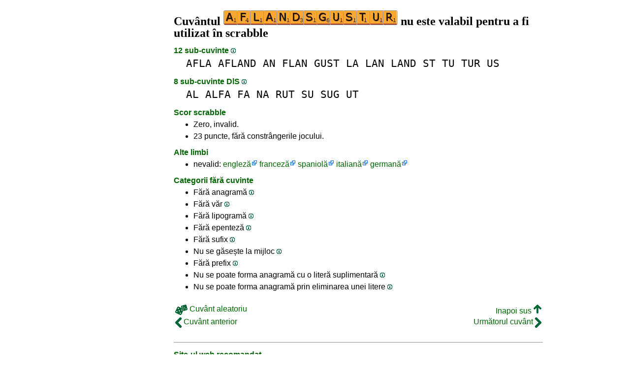

--- FILE ---
content_type: text/html
request_url: https://1cuvant.com/aflandsgustur
body_size: 4097
content:
<!DOCTYPE html><html lang=ro id=top><head><meta charset=utf-8><title>Cuvântul AFLANDSGUSTUR nu este valabil pentru a fi utilizat în scrabble</title><meta name=description content="Nu redați cuvântul aflandsgustur, 0 anagramă, 0 prefix, 0 sufix, 12 sub-cuvinte, 0 văr, 0 anagramă+unul... Cuvântul AFLANDSGUSTUR valorează zero la scrabble."><meta name=viewport content="width=device-width,initial-scale=1"><meta name=referrer content=origin><link rel=canonical href=https://1Cuvant.com/aflandsgustur><meta property=og:image content=https://ortograf.biz/og.png><style>a{font-family:"Lucida Console",monospace;color:black;text-decoration:none}a:hover{text-decoration:underline}a.ln{font-family:"Lucida Sans Unicode",sans-serif;color:darkgreen}a.li{font-family:Arial;font-variant:small-caps}a.lv{font-family:Arial;color:darkgreen}a.cp{font-family:sans-serif;color:gray;text-decoration:underline}.gr{color:gray;font-size:75%}a.bw{color:blue;text-decoration:underline}p{font-family:Arial;margin:0;line-height:125%}p.mm{font-family:"Lucida Console",monospace;margin-left:25px;font-size:133%}b{font-weight:normal;background-repeat:repeat-x;background-position:bottom;background-image:url("[data-uri]")}.hp{display:none;font-weight:normal}a.ex{font-family:Arial;padding-right:13px;color:darkgreen;background:url("[data-uri]") no-repeat top right}.az{vertical-align:top;display:inline-block;height:21px;width:32px;background:url(/p1.png)}.hi{display:inline-block;height:10px;width:10px;background:url(/p1.png) -32px 0;}.mp{vertical-align:top;display:inline-block;height:21px;width:13px;background:url(/p1.png) -42px 0}.cm{vertical-align:top;display:inline-block;height:21px;width:20px;background:url(/p1.png) -55px 0}.ms{vertical-align:top;display:inline-block;height:21px;width:13px;background:url(/p1.png) -75px 0}.ht{display:inline-block;height:18px;width:16px;background:url(/p1.png) -88px 0}.mh{vertical-align:top;display:inline-block;height:21px;width:25px;background:url(/p1.png) -104px 0}h1,h3{font-family:"Times New Roman";font-size:150%;margin:0;line-height:100%}h4,h5{font-family:Arial;margin:15px 0 4px 0;color:darkgreen}ul{font-family:"Lucida Sans Unicode",sans-serif;margin:0}li{margin:6px 0}li.no{list-style-type:none}@media all and (max-width:400px){img.ix{width:288px}}.t1{width:100%}.ml{text-align:left;white-space:nowrap}.mc{text-align:center;white-space:nowrap}.mr{text-align:right;white-space:nowrap}div.a_f1{position:fixed;top:10px}div.a_f2{position:fixed;top:0;left:0;right:0;background:white}.a_l{padding-right:10px}.a_r{padding-left:10px}.a_t,.a_b,.a_l,.a_r{display:flex;justify-content:center;align-items:center}.a_l,.a_r{width:160px;height:610px}.a_t,.a_b{margin:5px auto;height:90px;width:728px}.a_h,.a_v{width:100%}td.a_tp{vertical-align:top;width:100%}</style><style id=a_im>body,.a_h,.a_v{display:none}@media all and (min-width:1328px){.a_l,.a_r{width:336px}}@media all and (min-width:1050px){.a_l{width:336px}}@media not all and (max-width:909px){.a_h{display:inline-block}}@media all and (max-width:909px){.a_v{display:inline-block}}@media all and (max-width:727px){.a_b,.a_t{height:100px;width:320px}}</style><link rel=icon href=/favicon.ico><script>window.addEventListener('load',function(){var s=document.createElement('script');s.src='/a1.js';s.async=true;document.head.appendChild(s)},false);</script></head><body><table><tr><td class=a_h><div class=a_l><div class=a_f1 id=a_il></div></div></td><td class=a_tp><div class=a_v><div class=a_f2><div class=a_t id=a_it></div><hr></div><div class=a_t></div></div><h1>Cuvântul <img width=354 height=30 class=ix src="[data-uri]" alt=aflandsgustur> nu este valabil pentru a fi utilizat în scrabble</h1><h4>12 sub-cuvinte <a class=hi id=h1 href="javascript:hp(1)"></a><span class=hp id=a1>(Cuvinte găsite pe măsură ce sunt în interiorul cuvântului.)</span></h4><p class=mm><a href=afla>AFLA</a> <a href=afland>AFLAND</a> <a href=an>AN</a> <a href=flan>FLAN</a> <a href=gust>GUST</a> <a href=la>LA</a> <a href=lan>LAN</a> <a href=land>LAND</a> <a href=st>ST</a> <a href=tu>TU</a> <a href=tur>TUR</a> <a href=us>US</a></p><h4>8 sub-cuvinte DlS <a class=hi id=h2 href="javascript:hp(2)"></a><span class=hp id=a2>(Cuvinte scrise de la dreapta la stânga, stând așa cum sunt în interiorul cuvântului.)</span></h4><p class=mm><a href=al>AL</a> <a href=alfa>ALFA</a> <a href=fa>FA</a> <a href=na>NA</a> <a href=rut>RUT</a> <a href=su>SU</a> <a href=sug>SUG</a> <a href=ut>UT</a></p><h4>Scor scrabble</h4><ul><li>Zero, invalid.</li></ul><ul><li>23 puncte, fără constrângerile jocului.</li></ul><h4>Alte limbi</h4><ul><li>nevalid: <a class=ex href=//1Word.ws/aflandsgustur>engleză</a> <a class=ex href=//1Mot.net/aflandsgustur>franceză</a> <a class=ex href=//www.LasPalabras.es/aflandsgustur>spaniolă</a> <a class=ex href=//1Parola.it/aflandsgustur>italiană</a> <a class=ex href=//1Wort.com/aflandsgustur>germană</a></li></ul><h4>Categorii fără cuvinte</h4><ul><li>Fără anagramă <a class=hi id=h3 href="javascript:hp(3)"></a><span class=hp id=a3>(Cuvânt găsit modificând ordinea scrisorii.)</span></li><li>Fără văr <a class=hi id=h4 href="javascript:hp(4)"></a><span class=hp id=a4>(Cuvânt găsit schimbând o singură literă.)</span></li><li>Fără lipogramă <a class=hi id=h5 href="javascript:hp(5)"></a><span class=hp id=a5>(Cuvânt găsit la eliminarea unei singure litere.)</span></li><li>Fără epenteză <a class=hi id=h6 href="javascript:hp(6)"></a><span class=hp id=a6>(Cuvânt găsit la adăugarea unei singure litere.)</span></li><li>Fără sufix <a class=hi id=h7 href="javascript:hp(7)"></a><span class=hp id=a7>(Cuvânt găsit adăugând una sau mai multe litere la sfârșitul cuvântului.)</span></li><li>Nu se găsește la mijloc <a class=hi id=h8 href="javascript:hp(8)"></a><span class=hp id=a8>(Un cuvânt format prin adăugarea uneia sau a mai multor litere în fața și la sfârșitul cuvântului.)</span></li><li>Fără prefix <a class=hi id=h9 href="javascript:hp(9)"></a><span class=hp id=a9>(Cuvânt găsit adăugând una sau mai multe litere în fața cuvântului.)</span></li><li>Nu se poate forma anagramă cu o literă suplimentară <a class=hi id=h10 href="javascript:hp(10)"></a><span class=hp id=a10>(Cuvânt nou format cu toate literele cuvântului și o literă suplimentară.)</span></li><li>Nu se poate forma anagramă prin eliminarea unei litere <a class=hi id=h11 href="javascript:hp(11)"></a><span class=hp id=a11>(Cuvânt nou format cu toate literele cuvântului minus o literă.)</span></li></ul><script>function mr(){var xm;if(window.XMLHttpRequest){xm=new XMLHttpRequest();}else{xm=new ActiveXObject("Microsoft.XMLHTTP");}xm.onreadystatechange=function(){if(xm.readyState==4){if(xm.status==200){var dt=xm.responseText.split("\n");var cx=Math.floor((Math.random()*(dt.length-1)));location.href="/"+dt[cx];}}};var n=Math.floor((Math.random()*12216));xm.open("GET","/rnd/"+n+".txt",true);xm.send();}</script><br><table class=t1><tr><td class=ml><a class=ln href="javascript:mr()"><span class=mh></span> Cuvânt aleatoriu</a></td><td class=mr><a class=ln href=#top>Inapoi sus <span class=ht></span></a></td></tr><tr><td class=ml><a class=ln href=afland><span class=mp></span> Cuvânt anterior</a></td><td class=mr><a class=ln href=aflara>Următorul cuvânt <span class=ms></span></a></td></tr></table><br><script>function hp(p){document.getElementById("h"+p).style.display='none';document.getElementById("a"+p).style.display='inline'}</script><div class=a_v><hr><div class=a_b id=a_ib></div></div><hr><h4>Site-ul web recomandat</h4><ul><li><a class=bw href=//www.listedecuvinte.com>www.ListeDeCuvinte.com</a> pentru a crea liste de cuvinte personalizate.</li></ul><hr><table><tr><td style=vertical-align:middle><img src=/o1.png alt="Ortograf Inc." height=30 width=42></td><td><span class=gr>Acest site utilizează cookie-uri web, faceți clic pentru a <a class=cp href=//ortograf.biz/cookiesro.htm>afla mai multe</a>. Politica <a class=cp href=//ortograf.biz/privacyro.htm?1Cuvant.com>confidențialitate</a>.<span id=a_ip></span><br>© Ortograf Inc. Site web actualizat la 1 ianuarie 2024 (v-2.2.0<span id=a_iv>z</span>). <a class=cp href=//ortograf.biz/indexro.htm>Informații &amp; Contacte</a>.</span></td></tr></table></td><td class=a_h><div class=a_r><div class=a_f1 id=a_ir></div></div></td></tr></table><style>body{display:inline;}</style></body></html>